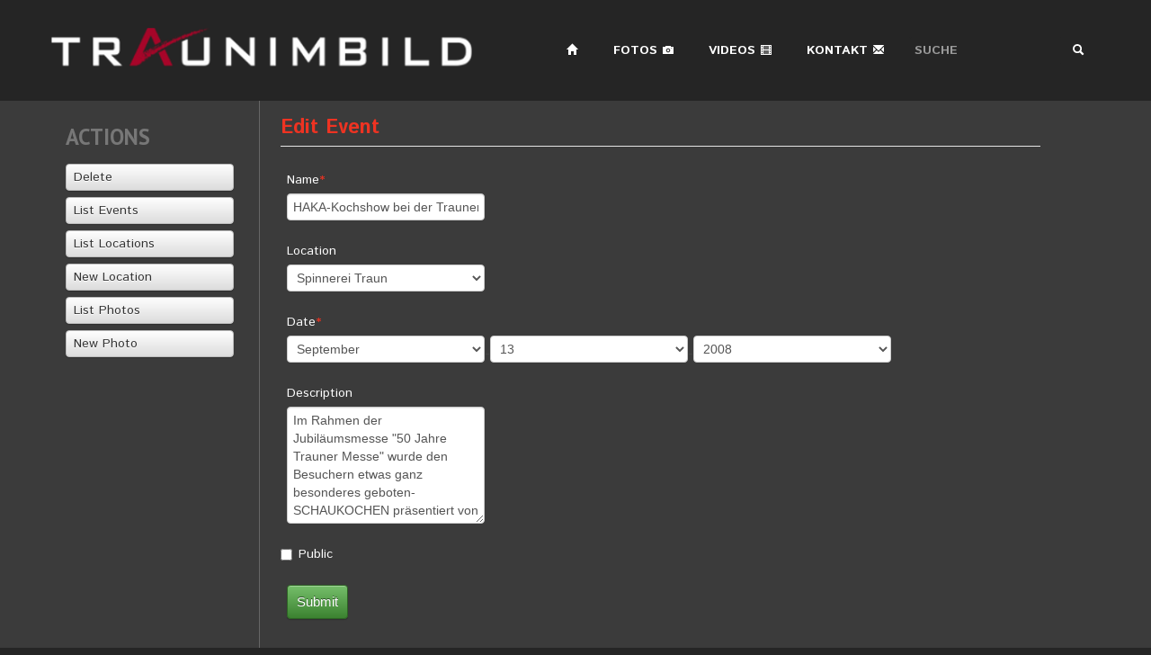

--- FILE ---
content_type: text/html; charset=UTF-8
request_url: https://www.traunimbild.at/events/edit/60
body_size: 4540
content:
<!DOCTYPE html><!--[if lt IE 7]>      <html class="no-js lt-ie9 lt-ie8 lt-ie7"> <![endif]-->
<!--[if IE 7]>         <html class="no-js lt-ie9 lt-ie8"> <![endif]-->
<!--[if IE 8]>         <html class="no-js lt-ie9"> <![endif]-->
<!--[if gt IE 8]><!--> <html class="no-js"> <!--<![endif]-->
    <head>
<meta name="charset" content="utf-8"/><meta http-equiv="Content-Type" content="text/html; charset=utf-8" /><meta name="X-UA-Compatible" content="IE=edge,chrome=1"/><title>Traun im Bild :: Events</title><meta name="description" content="Traun im Bild - Werner Redl fotografiert Traun und alles was sich dort tut."/><meta name="keywords" content="Traun im Bild, Traun, Kultur, Schloss, Feste, Spinnerei, Events, Fotografie, Veranstaltungen, Konzerte, Lesungen, Werner Redl, Kabarett"/><meta name="viewport" content="width=device-width"/><link rel="stylesheet" type="text/css" href="/css/cake.generic.css"/><link rel="stylesheet" type="text/css" href="/file_upload/css/jquery.fileupload-ui.css"/><link rel="stylesheet" type="text/css" href="/css/bootstrap-image-gallery.min.css"/><link rel="stylesheet" type="text/css" href="/css/bootstrap.min.css"/><link rel="stylesheet" type="text/css" href="/css/bootstrap-responsive.min.css"/><link rel="stylesheet" type="text/css" href="/css/main.css"/><link rel="stylesheet" type="text/css" href="//fonts.googleapis.com/css?family=PT+Sans:400,700|Istok+Web:400,700,400italic,700italic"/><script type="text/javascript" src="/js/vendor/modernizr-2.6.2-respond-1.1.0.min.js"></script><script type="text/javascript" src="//code.jquery.com/jquery-1.12.0.min.js"></script><script type="text/javascript" src="/js/vendor/jquery.masonry.min.js"></script><script type="text/javascript" src="/js/vendor/bootstrap.min.js"></script><script type="text/javascript" src="/js/main.js"></script>
      <meta property="og:image" content="//www.traunimbild.at/img/logo_tib.png" />
    </head>
    <body>

  <div class="tib_fullbar tib_dark">
    <div class="container">
      <div class="row">

        <div class="page-header span12">
          <div class="row">

            <div class="span5">
              <h1>
                <a class="brand" href="/">
                  <img src="/img/logo_tib_inv.png" alt="Traun im Bild" height="40" width="500" class="logo"/>                </a>
              </h1>
            </div>

            <div class="span7">
              <ul class="nav nav-pills tib_nav pull-right">
                <li class="visible-desktop"><a href="/"><i class="icon-home icon-white"></i></a></li>
                <li><a href="/">Fotos <i class="icon-camera icon-white"></i></a></li>
                <li><a href="http://www.linzlandtv.at/system/web/default.aspx?menuonr=222570970">Videos <i class="icon-film icon-white"></i></a></li>
                <li class="visible-desktop"><a href="#about">Kontakt <i class="icon-envelope icon-white"></i></a></li>
                <li>
                  <form id="tib_searchform" class="navbar-search tib_search" action="https://encrypted.google.com/search" method="get">
                    <div class="input-append">
                      <input type="hidden" name="sitesearch" value="www.traunimbild.at" />
                      <input type="text" name="q" class="span2" placeholder="SUCHE" />
                      <button type="submit" class="btn"><i class="icon-search icon-white"></i></button>
                    </div>
                  </form>
                </li>
              </ul>
            </div>

        </div>
      </div>

      <div class="row">
        <div class="span10 offset1">
                  <!--[if lt IE 11]>
            <p class="chromeframe">Ihr Browser ist nicht mehr aktuell. Bitte steigen Sie auf eine <a href="http://browsehappy.com/">neuere Version</a> um.</p>
        <![endif]-->
        </div>
      </div>
    </div>

  </div>
</div>

<!-- begin dynamic -->

<div class="tib_fullbar tib_light">
  <div class="container" id="tib_dynamic">
      <div class="events form">
<form action="/events/edit/60" id="EventEditForm" method="post" accept-charset="utf-8"><div style="display:none;"><input type="hidden" name="_method" value="PUT"/></div>	<fieldset>
		<legend>Edit Event</legend>
	<input type="hidden" name="data[Event][id]" value="60" id="EventId"/><div class="input text required"><label for="EventName">Name</label><input name="data[Event][name]" maxlength="70" type="text" value="HAKA-Kochshow bei der Trauner Messe" id="EventName" required="required"/></div><div class="input select"><label for="EventLocationId">Location</label><select name="data[Event][location_id]" id="EventLocationId">
<option value="1" selected="selected">Spinnerei Traun</option>
<option value="2">Schloss Traun</option>
<option value="3">Arbeiterkammer Linz</option>
<option value="4">Galerie der Stadt Traun</option>
<option value="5">BRG Traun</option>
<option value="6">Raum der Kunst</option>
<option value="7">Volksheim Traun</option>
<option value="8">Rathaus Traun</option>
<option value="9">Nußböckgut Velechovsky</option>
<option value="10">Traun Zentrum</option>
<option value="11">Arcotel NIKE</option>
<option value="12">PLUS CITY</option>
<option value="13">Kremspark</option>
<option value="14">Doppl Punkt</option>
<option value="15">Pfarrkirche  Oed</option>
<option value="16">Aebeiterkammer Linz</option>
<option value="17">DAC weinhaendler</option>
<option value="18">test</option>
<option value="19">Palette kunstforum</option>
<option value="20">Palette kunstforum</option>
<option value="21">CASINO LINZ</option>
<option value="22">Casino Linz</option>
<option value="23">Casino Linz</option>
<option value="24">ZBP HAID</option>
<option value="25">ZBP HAID</option>
<option value="26">ZBP HAID</option>
<option value="27">kulturpark traun</option>
<option value="28">kulturpark traun</option>
</select></div><div class="input date required"><label for="EventDateMonth">Date</label><select name="data[Event][date][month]" id="EventDateMonth" required="required">
<option value="01">January</option>
<option value="02">February</option>
<option value="03">March</option>
<option value="04">April</option>
<option value="05">May</option>
<option value="06">June</option>
<option value="07">July</option>
<option value="08">August</option>
<option value="09" selected="selected">September</option>
<option value="10">October</option>
<option value="11">November</option>
<option value="12">December</option>
</select>-<select name="data[Event][date][day]" id="EventDateDay" required="required">
<option value="01">1</option>
<option value="02">2</option>
<option value="03">3</option>
<option value="04">4</option>
<option value="05">5</option>
<option value="06">6</option>
<option value="07">7</option>
<option value="08">8</option>
<option value="09">9</option>
<option value="10">10</option>
<option value="11">11</option>
<option value="12">12</option>
<option value="13" selected="selected">13</option>
<option value="14">14</option>
<option value="15">15</option>
<option value="16">16</option>
<option value="17">17</option>
<option value="18">18</option>
<option value="19">19</option>
<option value="20">20</option>
<option value="21">21</option>
<option value="22">22</option>
<option value="23">23</option>
<option value="24">24</option>
<option value="25">25</option>
<option value="26">26</option>
<option value="27">27</option>
<option value="28">28</option>
<option value="29">29</option>
<option value="30">30</option>
<option value="31">31</option>
</select>-<select name="data[Event][date][year]" id="EventDateYear" required="required">
<option value="2046">2046</option>
<option value="2045">2045</option>
<option value="2044">2044</option>
<option value="2043">2043</option>
<option value="2042">2042</option>
<option value="2041">2041</option>
<option value="2040">2040</option>
<option value="2039">2039</option>
<option value="2038">2038</option>
<option value="2037">2037</option>
<option value="2036">2036</option>
<option value="2035">2035</option>
<option value="2034">2034</option>
<option value="2033">2033</option>
<option value="2032">2032</option>
<option value="2031">2031</option>
<option value="2030">2030</option>
<option value="2029">2029</option>
<option value="2028">2028</option>
<option value="2027">2027</option>
<option value="2026">2026</option>
<option value="2025">2025</option>
<option value="2024">2024</option>
<option value="2023">2023</option>
<option value="2022">2022</option>
<option value="2021">2021</option>
<option value="2020">2020</option>
<option value="2019">2019</option>
<option value="2018">2018</option>
<option value="2017">2017</option>
<option value="2016">2016</option>
<option value="2015">2015</option>
<option value="2014">2014</option>
<option value="2013">2013</option>
<option value="2012">2012</option>
<option value="2011">2011</option>
<option value="2010">2010</option>
<option value="2009">2009</option>
<option value="2008" selected="selected">2008</option>
<option value="2007">2007</option>
<option value="2006">2006</option>
</select></div><div class="input textarea"><label for="EventDescription">Description</label><textarea name="data[Event][description]" cols="30" rows="6" id="EventDescription">Im Rahmen der Jubiläumsmesse &quot;50 Jahre Trauner Messe&quot; wurde den Besuchern etwas ganz besonderes geboten-SCHAUKOCHEN präsentiert von HAKA Küche &amp; C+C Pfeiffer.
Die Besucher der Trauner Messe hatten die Möglichkeit sich bei den Profis etwas abzuschauen und sich Tipps &amp; Tricks rund um&#039;s Kochen abzuholen.
Als besonderes Highlight wurde die Gäste auch vom TAW-Vorstend mit tollen Eierspeis-Variationen verwöhnt.</textarea></div><div class="input checkbox"><input type="hidden" name="data[Event][public]" id="EventPublic_" value="0"/><input type="checkbox" name="data[Event][public]" value="1" id="EventPublic"/><label for="EventPublic">Public</label></div>	</fieldset>
<div class="submit"><input type="submit" value="Submit"/></div></form></div>
<div class="actions">
	<h3>Actions</h3>
	<ul>

		<li><form action="/events/delete/60" name="post_6980a330c2947996184874" id="post_6980a330c2947996184874" style="display:none;" method="post"><input type="hidden" name="_method" value="POST"/></form><a href="#" onclick="if (confirm(&quot;Are you sure you want to delete # 60?&quot;)) { document.post_6980a330c2947996184874.submit(); } event.returnValue = false; return false;">Delete</a></li>
		<li><a href="/events/browse">List Events</a></li>
		<li><a href="/locations">List Locations</a> </li>
		<li><a href="/locations/add">New Location</a> </li>
		<li><a href="/photos">List Photos</a> </li>
		<li><a href="/photos/add">New Photo</a> </li>
	</ul>
</div>
  </div>
</div>


<!-- end dynamic -->


<div class="tib_fullbar tib_red">
  <div class="container tib_about" id="about">
    <div class="row-fluid">
      <div class="span7">
        <h2>Wer<small> …steckt hinter Traun im Bild</small></h2>
        <p>natürlich Profifotograf Werner Redl &#x2013; er fotografiert Traun und alles was sich dort tut. Von Veranstaltungen über Events wie Firmenfeiern, Ausstellungen, sportliche Aktivitäten u.&nbsp;v.&nbsp;m. Werner Redl bringt Traun ins Bild und „rahmt“ es auch für Sie. Er wohnt in Traun und dadurch ist er stehts am Puls des Geschehens. Für Werner Redl ist Fotografieren nicht nur sein Beruf sondern auch seine Leidenschaft.</p>
        <p>Aber Bilder sagen mehr als Worte &#x2013; besuchen Sie die Fotogalerien und überzeugen Sie sich selbst. Gerne können sich Privatpersonen Bilder zum eigenen Gebrauch herunterladen. Für die Presse und andere gewerbliche Verwendungen bitte per Mail unter <a href="mailto:office@traunimbild.at">office@traunimbild.at</a> bestellen.</p>
      </div>
      <img src="/img/werner_redl.jpg" alt="Portraitfoto von Werner Redl" class="span2 hidden-phone"/>      <div class="span3">
        <h2>Kontakt</h2>
        <address>
          <strong>Fotostudio Werner Redl</strong><br>
          Johann-Roithner-Straße 29-33<br>
          4050 Traun<br>
          <a href="mailto:office@werfotografiert.at">office@werfotografiert.at</a><br>
          Telefonisch erreichbar von 8-20 Uhr<br>
          <a href="tel:+436767089011">+43 676 7089011</a><br>
        </address>
        <p><a href="/pages/impressum"><i class="icon-hand-right icon-white"></i> Impressum</a></p>
      </div>
    </div>
  </div>
</div>

<div class="container">
  <div class="row">
    <footer class="footer span10 offset1">
      <p class="muted"><small><a href="/events/browse">&copy;</a> 2008-2026 Werner Redl :: <a href="mailto:office@werfotografiert.at">office@werfotografiert.at</a> :: Besuchen Sie Traun im Bild <a href="https://www.facebook.com/pages/Traun-im-Bild/122653514434720">auf Facebook</a> und <a href="https://plus.google.com/111958544513624619991">auf Google+</a> :: <a href="https://www.traunimbild.at">www.traunimbild.at</a> :: Website: <a href="https://stefanlew.com?utm_source=traunimbild.at">Stefan Lew</a></small></p>
    </footer>
  </div>
</div>

<!-- end content -->


        <script type="text/javascript">
			var _gaq = _gaq || [];
			_gaq.push(['_setAccount', 'UA-4710891-3']);
			_gaq.push(['_trackPageview']);
			(function() {
				var ga = document.createElement('script'); ga.type = 'text/javascript'; ga.async = true;

				ga.src = ('https:' == document.location.protocol ? 'https://' : 'http://') + 'stats.g.doubleclick.net/dc.js';

				var s = document.getElementsByTagName('script')[0]; s.parentNode.insertBefore(ga, s);
			})();
		</script>

        <script type="text/javascript">
          window.___gcfg = {
            lang: 'de-AT'
          };

          (function() {
            var po = document.createElement('script'); po.type = 'text/javascript'; po.async = true;
            po.src = 'https://apis.google.com/js/plusone.js';
            var s = document.getElementsByTagName('script')[0]; s.parentNode.insertBefore(po, s);
          })();
        </script>

        <div id="fb-root"></div>
        <script>(function(d, s, id) {
          var js, fjs = d.getElementsByTagName(s)[0];
          if (d.getElementById(id)) return;
          js = d.createElement(s); js.id = id;
          js.src = "//connect.facebook.net/de_DE/all.js#xfbml=1&appId=148622495289228";
          fjs.parentNode.insertBefore(js, fjs);
        }(document, 'script', 'facebook-jssdk'));</script>

	    </body>
</html>


--- FILE ---
content_type: text/javascript
request_url: https://www.traunimbild.at/js/main.js
body_size: 200
content:

$(document).ready(function () {

        $('#tib_searchform').submit(function(event) {
          if($("input[name='q']").val()!=""){
            return true;
          } else {
            event.preventDefault();
            $("input[name='q']").attr('placeholder', 'Suchbegriff eingeben…').trigger('focus');
            return false;
          }
        });

        var $container = $('#masonrycontainer');

        $container.imagesLoaded( function(){
          $container.masonry({
            itemSelector : '.masonrybox',
			isAnimated: true,
            columnWidth: 390
          });
        });
});
